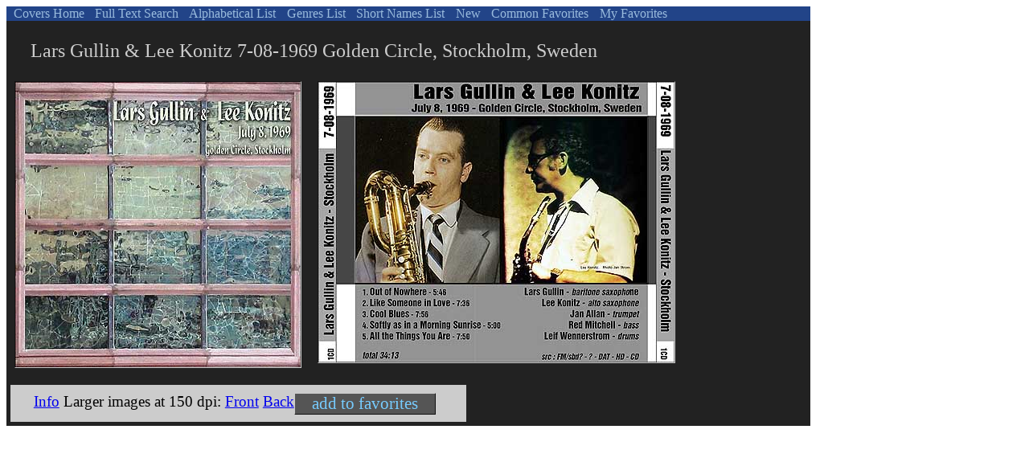

--- FILE ---
content_type: text/html
request_url: https://wulfware.de/covers/Index3/LKon690708.htm
body_size: 1199
content:
<html>
<head>
<meta http-equiv="content-type" content="text/html;charset=iso-8859-1">
<meta name="generator" content="wulfware.SiteGen 3">
<title>LKon690708</title>
<link rel="stylesheet" href="myCSS.css" type="text/css"    media="screen">
</head>
<body bgcolor="#ffffff">
<div id="nav">
<a id="idHome" href="index.html">&nbsp;Covers Home </a>
<a id="idFTS" href="find.php">&nbsp;Full Text Search </a>
<a id="idIdx1" href="Index1.htm">&nbsp;Alphabetical List </a>
<a id="idIdx2" href="Index2.htm">&nbsp;Genres List </a>
<a id="idIdx3" href="Index3.htm">&nbsp;Short Names List </a>
<a id="idIdx4" href="Index4.htm">&nbsp;New </a>
<a id="idCF" href="favall.php">&nbsp;Common Favorites </a>
<a id="idmyFav" href="favadd.php?addID=LKon690708">&nbsp;My Favorites </a><p/>
</div>

<div id="pix" >
 <div id="info">
Lars Gullin & Lee Konitz
7-08-1969
Golden Circle, Stockholm, Sweden
 
  </div>
  <div id="front">
    <img src="./LKon690708_Front75.jpg" >
  </div>
  <div id="back">
   <img src="./LKon690708_Back75.jpg">
  </div>
  <div id="links">
    <a id="fav" href="favadd.php?addID=LKon690708"> add to favorites</a>   
   <a href="./LKon690708.txt">Info</a> Larger images at 150 dpi:
   <a href="./LKon690708_Front150.jpg">Front</a>
   <a href="./LKon690708_Back150.jpg">Back</a>
  </div>



</div></body></html>